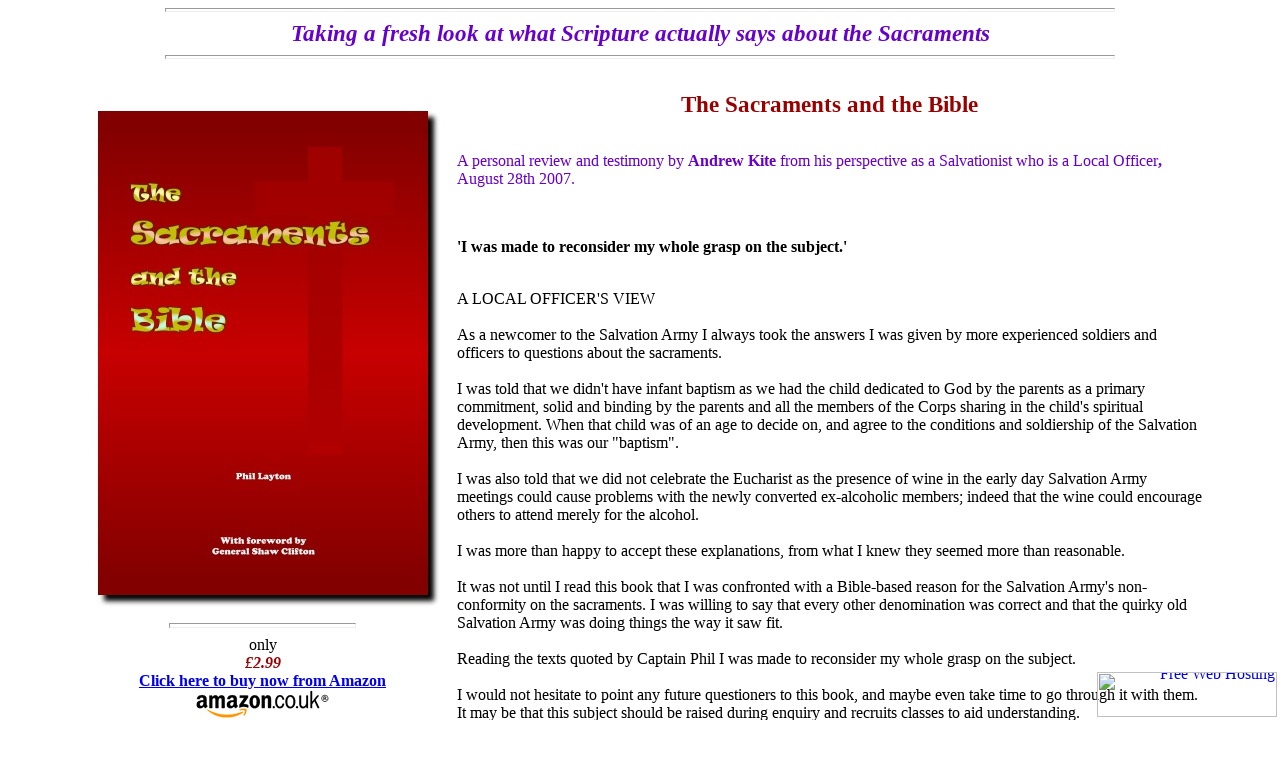

--- FILE ---
content_type: text/html
request_url: http://layton.orgfree.com/sacraments/review4.htm
body_size: 8156
content:
<!DOCTYPE HTML PUBLIC "-//W3C//DTD HTML 4.01 Transitional//EN">
<html><head>
<meta http-equiv="content-type" content="text/html; charset=ISO-8859-1">
  <title>The Sacraments and the Bible</title>

  

  
  
  
  <meta name="author" content="Phil Layton">


  
  
  <meta content="Sacraments. Bible. Christian. Jesus Christ. God. biblical. baptism. eucharist. mass. communion. theology. The Sacraments and the Bible. What the bible actually says about baptism and the eucharist / holy communion. Does the Christian have to observe these?" name="description">
<base target="main"></head><body>
<div style="text-align: center;">
<hr style="height: 2px; width: 75%;"><big style="color: rgb(102, 0, 204);"><big><span style="font-weight: bold; font-style: italic;">Taking a fresh look at what Scripture actually says about the Sacraments<br>
</span></big></big>
<hr style="height: 2px; width: 75%;"><br>

<table style="text-align: left; width: 90%; margin-left: auto; margin-right: auto;" border="0" cellpadding="3" cellspacing="3">
  <tbody>
    <tr>
      <td style="vertical-align: top; text-align: left;"><img src="The%20Sacraments%20and%20The%20Bible%20-small.jpg" title="" alt="The Sacraments and the Bible" style="width: 370px; height: 524px;"><br>
      <div style="text-align: center;">
      <hr style="height: 3px; width: 50%;">only <br>
      <span style="font-weight: bold; font-style: italic; color: rgb(153, 0, 0);">&pound;2.99<br>
</span><b><a href="http://www.amazon.co.uk/Sacraments-Bible-Phil-Layton/dp/0854127550/ref=sr_1_1?ie=UTF8&amp;s=books&amp;qid=1242065317&amp;sr=1-1">Click
here to buy
now from Amazon</a><br>
      <a href="http://www.amazon.co.uk/Sacraments-Bible-Phil-Layton/dp/0854127550/ref=sr_1_1?ie=UTF8&amp;s=books&amp;qid=1242065317&amp;sr=1-1"><img alt="Buy Now From Amazon!" src="amazon.gif" style="border: 0px solid ; width: 133px; height: 28px;"></a><br>
</b>

      <hr style="height: 3px; width: 50%;"><br>
      <span style="font-weight: bold; font-style: italic; color: rgb(153, 0, 0);"></span>
      <p class="MsoNormal" style="text-align: center;" align="center"><span style="font-size: 12pt;" lang="EN-GB">How can The Salvation Army justify non-adherence to<br>
the sacraments of baptism and the Eucharist<br>
when it seems clear that the vast majority of other<br>
denominations regard them as being<br>
an intrinsic part of the Christian faith?<o:p></o:p></span></p>




      <p class="MsoNormal" style="text-align: center;" align="center"><span style="font-size: 12pt;" lang="EN-GB"><o:p>&nbsp;</o:p>Can such a position be defended using the Bible alone?<o:p></o:p></span></p>








      <p class="MsoNormal" style="text-align: center;" align="center"><span style="font-size: 12pt;" lang="EN-GB"><o:p>&nbsp;</o:p></span><i style=""><span style="font-size: 12pt;">And he took bread, gave thanks
and broke it,<br>
and gave it to them, saying,<br>
"This is my body given for you;<br>
do this in remembrance of me."</span></i><br>
<b><i><span style="font-size: 12pt;" lang="EN-GB"><span style="">&nbsp;</span>Luke
22v19<o:p></o:p></span></i></b></p>
      <b><i><span style="font-size: 12pt;" lang="EN-GB"><o:p></o:p></span></i></b><i style=""><span style="font-size: 12pt;">Therefore go and
make disciples of all nations,<br>
</span></i><i style=""><span style="font-size: 12pt;" lang="EN-GB">baptising</span></i><i style=""><span style="font-size: 12pt;"> them in the name of<br>
</span></i><i style=""><span style="font-size: 12pt;">the Father and
of the Son and of the Holy Spirit,<br>
</span></i><b><i><span style="font-size: 12pt;" lang="EN-GB">Matthew<span style="">&nbsp;
</span>28 v19<o:p></o:p></span></i></b>

      <br>
</div>
</td>
      <td style="vertical-align: top;">
      <div style="text-align: center;"><big><big style="color: rgb(153, 0, 0);"><span style="font-weight: bold;">The Sacraments and the Bible</span></big></big><br>
      </div>

      <br><p class="MsoNormal" style="line-height: 150%;"><span style="font-style: italic; color: rgb(102, 0, 204);"></span>

</p>
      <p class="MsoNormal"><span style="color: rgb(102, 0, 204);" lang="EN-GB">A personal review and testimony by <span style="font-weight: bold;">Andrew Kite </span>from his perspective as a Salvationist who is a Local Officer<span style="font-weight: bold;">, </span>August 28th</span><span lang="EN-GB"><span style="color: rgb(102, 0, 204);"> 2007.</span><br>
      </span></p>


      <p class="MsoNormal"><span lang="EN-GB"><o:p>&nbsp;</o:p></span></p>


      <p class="MsoNormal"><span style="font-weight: bold;">'I was made to reconsider my whole 
grasp on the subject.</span><span lang="EN-GB"><span style="font-weight: bold;">'</span><br>
      </span></p>


      <br>
      <div>A LOCAL OFFICER'S VIEW</div>

      <div>&nbsp;</div>

      <div>As a newcomer to the Salvation Army I always took the answers I was given 
by more experienced soldiers and officers to questions about the 
sacraments.</div>

      <div>&nbsp;</div>

      <div>I was told that we didn't have infant baptism as we had the child dedicated 
to God by the parents as a primary commitment, solid and binding by the parents 
and all the members of the Corps sharing in the child's spiritual development. 
When that child was of an age to decide on, and agree to the conditions and 
soldiership of the Salvation Army, then this was our "baptism".</div>

      <div>&nbsp;</div>

      <div>I was also told that we did not celebrate the Eucharist as the presence of 
wine in the early day Salvation Army meetings could cause problems with the 
newly converted ex-alcoholic members; indeed that the wine could encourage 
others to attend merely for the alcohol.</div>

      <div>&nbsp;</div>

      <div>I was more than happy to accept these explanations, from what I knew they 
seemed more than reasonable.</div>

      <div>&nbsp;</div>

      <div>It was not until I read this book that I was confronted with a Bible-based 
reason for the Salvation Army's non-conformity on the sacraments. I was willing 
to say that every other denomination was correct and that the quirky old 
Salvation Army was doing things the way it saw fit.</div>

      <div>&nbsp;</div>

      <div>Reading the texts quoted by Captain Phil I was made to reconsider my whole 
grasp on the subject.</div>

      <div>&nbsp;</div>

      <div>I would not hesitate to point any future questioners to this book, and 
maybe even take time to go through it with them. It may be that this subject 
should be raised during enquiry and recruits classes to aid understanding.</div>

      <div>&nbsp;</div>

      <div>I've been challenged on more that one occasion by fellow Christians telling 
me that, as we don't practise baptism, we aren't "proper Christians". Now I have 
the answer. We're "proper Christians" after all. Read the book.</div>

      <br>
      <span style="font-style: italic; color: rgb(102, 51, 255);">Andrew Kite,<br>
Corps Treasurer, Canterbury Corps, UKT<br>
</span>
<p class="MsoNormal" style="text-align: justify;"><span style="" lang="EN-GB"><o:p></o:p></span></p>

      </td>
    </tr>
    
  </tbody>
</table>
<b><br>
</b>
<hr style="width: 75%; height: 2px;"><b><a href="index.htm">Click
here to return the to main page and book rationale</a><a href="http://www.sp-s.co.uk/ukt/spnsshop.nsf/fm_product_list?openform&amp;start=1&amp;count=10&amp;Category=Books"> </a></b>
<hr style="height: 2px; width: 75%;"><b style=""><i style=""><span style="font-size: 12pt; line-height: 150%; color: rgb(51, 51, 51);" lang="EN-GB"><span style="color: rgb(153, 0, 0);"><br>
</span></span></i></b><span style="font-size: 12pt; line-height: 150%; color: rgb(51, 51, 51);" lang="EN-GB"><o:p></o:p><br>
</span>
</div>




<div style="text-align:right;position:fixed;bottom:3px;right:3px;width:100%;z-index:999999;cursor:pointer;line-height:0;display:block;"><a target="_blank" href="https://www.freewebhostingarea.com" title="Free Web Hosting with PHP8"><img alt="Free Web Hosting" src="https://www.freewebhostingarea.com/images/poweredby.png" style="border-width: 0px;width: 180px; height: 45px; float: right;"></a></div>
</body></html>